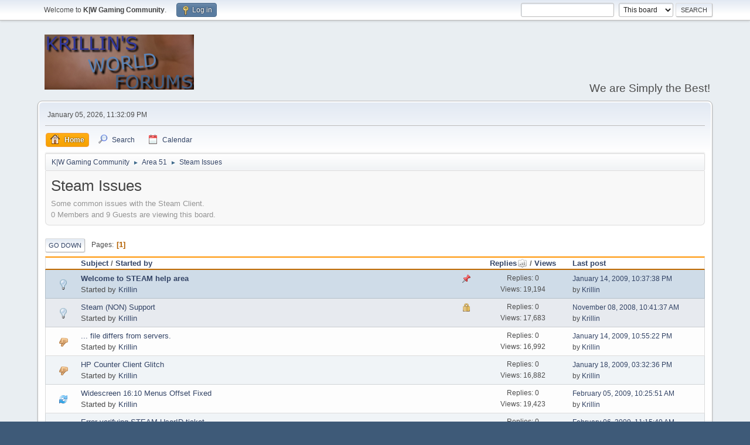

--- FILE ---
content_type: text/html; charset=UTF-8
request_url: https://krillinsworld.com/forum/index.php/board,16.0/sort,replies.html?PHPSESSID=87c0e33ad623f6e2f761e45607978526
body_size: 4229
content:
<!DOCTYPE html>
<html lang="en-US">
<head>
	<meta charset="UTF-8">
	<link rel="stylesheet" href="https://krillinsworld.com/forum/Themes/default/css/minified_7792e677ef73c8cf2cc2b2de6d75825f.css?smf216_1753424046">
	<style>
	img.avatar { max-width: 65px !important; max-height: 65px !important; }
	
	</style>
	<script>
		var smf_theme_url = "https://krillinsworld.com/forum/Themes/default";
		var smf_default_theme_url = "https://krillinsworld.com/forum/Themes/default";
		var smf_images_url = "https://krillinsworld.com/forum/Themes/default/images";
		var smf_smileys_url = "https://krillinsworld.com/forum/Smileys";
		var smf_smiley_sets = "default,classic,fugue,alienine,aaron,akyhne";
		var smf_smiley_sets_default = "default";
		var smf_avatars_url = "https://krillinsworld.com/forum/avatars";
		var smf_scripturl = "https://krillinsworld.com/forum/index.php?PHPSESSID=87c0e33ad623f6e2f761e45607978526&amp;";
		var smf_iso_case_folding = false;
		var smf_charset = "UTF-8";
		var smf_session_id = "fe2451635e2da6fd2066291782902f97";
		var smf_session_var = "f84420afbb2";
		var smf_member_id = 0;
		var ajax_notification_text = 'Loading...';
		var help_popup_heading_text = 'A little lost? Let me explain:';
		var banned_text = 'Sorry Guest, you are banned from using this forum!';
		var smf_txt_expand = 'Expand';
		var smf_txt_shrink = 'Shrink';
		var smf_collapseAlt = 'Hide';
		var smf_expandAlt = 'Show';
		var smf_quote_expand = false;
		var allow_xhjr_credentials = false;
	</script>
	<script src="https://code.jquery.com/jquery-3.6.3.min.js"></script>
	<script src="https://krillinsworld.com/forum/Themes/default/scripts/minified_9883001daf1de26d17c79e2d7bca1975.js?smf216_1753424046"></script>
	<script>
	var smf_you_sure ='Are you sure you want to do this?';
	</script>
	<title>Steam Issues</title>
	<meta name="viewport" content="width=device-width, initial-scale=1">
	<meta property="og:site_name" content="K|W Gaming Community">
	<meta property="og:title" content="Steam Issues">
	<meta name="keywords" content="Krillin's, World, Counter-Strike, Source, SuperHero, Quake 3, Quake 4, HL1, HL2, VSP, Help">
	<meta property="og:url" content="https://krillinsworld.com/forum/index.php/board,16.0.html?PHPSESSID=87c0e33ad623f6e2f761e45607978526">
	<meta property="og:description" content="Some common issues with the Steam Client.">
	<meta name="description" content="Some common issues with the Steam Client.">
	<meta name="theme-color" content="#557EA0">
	<meta name="robots" content="noindex">
	<link rel="canonical" href="https://krillinsworld.com/forum/index.php?board=16.0">
	<link rel="help" href="https://krillinsworld.com/forum/index.php?PHPSESSID=87c0e33ad623f6e2f761e45607978526&amp;action=help">
	<link rel="contents" href="https://krillinsworld.com/forum/index.php?PHPSESSID=87c0e33ad623f6e2f761e45607978526&amp;">
	<link rel="search" href="https://krillinsworld.com/forum/index.php?PHPSESSID=87c0e33ad623f6e2f761e45607978526&amp;action=search">
	<link rel="alternate" type="application/rss+xml" title="K|W Gaming Community - RSS" href="https://krillinsworld.com/forum/index.php?PHPSESSID=87c0e33ad623f6e2f761e45607978526&amp;action=.xml;type=rss2;board=16">
	<link rel="alternate" type="application/atom+xml" title="K|W Gaming Community - Atom" href="https://krillinsworld.com/forum/index.php?PHPSESSID=87c0e33ad623f6e2f761e45607978526&amp;action=.xml;type=atom;board=16">
	<link rel="index" href="https://krillinsworld.com/forum/index.php/board,16.0.html?PHPSESSID=87c0e33ad623f6e2f761e45607978526">
</head>
<body id="chrome" class="action_messageindex board_16">
<div id="footerfix">
	<div id="top_section">
		<div class="inner_wrap">
			<ul class="floatleft" id="top_info">
				<li class="welcome">
					Welcome to <strong>K|W Gaming Community</strong>.
				</li>
				<li class="button_login">
					<a href="https://krillinsworld.com/forum/index.php?PHPSESSID=87c0e33ad623f6e2f761e45607978526&amp;action=login" class="open" onclick="return reqOverlayDiv(this.href, 'Log in', 'login');">
						<span class="main_icons login"></span>
						<span class="textmenu">Log in</span>
					</a>
				</li>
			</ul>
			<form id="search_form" class="floatright" action="https://krillinsworld.com/forum/index.php?PHPSESSID=87c0e33ad623f6e2f761e45607978526&amp;action=search2" method="post" accept-charset="UTF-8">
				<input type="search" name="search" value="">&nbsp;
				<select name="search_selection">
					<option value="all">Entire forum </option>
					<option value="board" selected>This board</option>
				</select>
				<input type="hidden" name="sd_brd" value="16">
				<input type="submit" name="search2" value="Search" class="button">
				<input type="hidden" name="advanced" value="0">
			</form>
		</div><!-- .inner_wrap -->
	</div><!-- #top_section -->
	<div id="header">
		<h1 class="forumtitle">
			<a id="top" href="https://krillinsworld.com/forum/index.php?PHPSESSID=87c0e33ad623f6e2f761e45607978526&amp;"><img src="https://krillinsworld.com/images/kwforums1.png" alt="K|W Gaming Community"></a>
		</h1>
		<div id="siteslogan">We are Simply the Best!</div>
	</div>
	<div id="wrapper">
		<div id="upper_section">
			<div id="inner_section">
				<div id="inner_wrap" class="hide_720">
					<div class="user">
						<time datetime="2026-01-06T04:32:09Z">January 05, 2026, 11:32:09 PM</time>
					</div>
				</div>
				<a class="mobile_user_menu">
					<span class="menu_icon"></span>
					<span class="text_menu">Main Menu</span>
				</a>
				<div id="main_menu">
					<div id="mobile_user_menu" class="popup_container">
						<div class="popup_window description">
							<div class="popup_heading">Main Menu
								<a href="javascript:void(0);" class="main_icons hide_popup"></a>
							</div>
							
					<ul class="dropmenu menu_nav">
						<li class="button_home">
							<a class="active" href="https://krillinsworld.com/forum/index.php?PHPSESSID=87c0e33ad623f6e2f761e45607978526&amp;">
								<span class="main_icons home"></span><span class="textmenu">Home</span>
							</a>
						</li>
						<li class="button_search">
							<a href="https://krillinsworld.com/forum/index.php?PHPSESSID=87c0e33ad623f6e2f761e45607978526&amp;action=search">
								<span class="main_icons search"></span><span class="textmenu">Search</span>
							</a>
						</li>
						<li class="button_calendar">
							<a href="https://krillinsworld.com/forum/index.php?PHPSESSID=87c0e33ad623f6e2f761e45607978526&amp;action=calendar">
								<span class="main_icons calendar"></span><span class="textmenu">Calendar</span>
							</a>
						</li>
					</ul><!-- .menu_nav -->
						</div>
					</div>
				</div>
				<div class="navigate_section">
					<ul>
						<li>
							<a href="https://krillinsworld.com/forum/index.php?PHPSESSID=87c0e33ad623f6e2f761e45607978526&amp;"><span>K|W Gaming Community</span></a>
						</li>
						<li>
							<span class="dividers"> &#9658; </span>
							<a href="https://krillinsworld.com/forum/index.php?PHPSESSID=87c0e33ad623f6e2f761e45607978526&amp;#c5"><span>Area 51</span></a>
						</li>
						<li class="last">
							<span class="dividers"> &#9658; </span>
							<a href="https://krillinsworld.com/forum/index.php/board,16.0.html?PHPSESSID=87c0e33ad623f6e2f761e45607978526"><span>Steam Issues</span></a>
						</li>
					</ul>
				</div><!-- .navigate_section -->
			</div><!-- #inner_section -->
		</div><!-- #upper_section -->
		<div id="content_section">
			<div id="main_content_section"><div id="display_head" class="information">
			<h2 class="display_title">Steam Issues</h2>
			<p>Some common issues with the Steam Client.</p>
			<p>0 Members and 9 Guests are viewing this board.
			</p>
		</div>
	<div class="pagesection">
		 
		<div class="pagelinks floatleft">
			<a href="#bot" class="button">Go Down</a>
			<span class="pages">Pages</span><span class="current_page">1</span> 
		</div>
		
	</div>
		<div id="messageindex">
			<div class="title_bar" id="topic_header">
				<div class="board_icon"></div>
				<div class="info"><a href="https://krillinsworld.com/forum/index.php/board,16.0/sort,subject.html?PHPSESSID=87c0e33ad623f6e2f761e45607978526">Subject</a> / <a href="https://krillinsworld.com/forum/index.php/board,16.0/sort,starter.html?PHPSESSID=87c0e33ad623f6e2f761e45607978526">Started by</a></div>
				<div class="board_stats centertext"><a href="https://krillinsworld.com/forum/index.php/board,16.0/sort,replies/desc.html?PHPSESSID=87c0e33ad623f6e2f761e45607978526">Replies<span class="main_icons sort_up"></span></a> / <a href="https://krillinsworld.com/forum/index.php/board,16.0/sort,views.html?PHPSESSID=87c0e33ad623f6e2f761e45607978526">Views</a></div>
				<div class="lastpost"><a href="https://krillinsworld.com/forum/index.php/board,16.0/sort,last_post.html?PHPSESSID=87c0e33ad623f6e2f761e45607978526">Last post</a></div>
			</div><!-- #topic_header -->
			<div id="topic_container">
				<div class="windowbg sticky">
					<div class="board_icon">
						<img src="https://krillinsworld.com/forum/Themes/default/images/post/lamp.png" alt="">
						
					</div>
					<div class="info info_block">
						<div >
							<div class="icons floatright">
								<span class="main_icons sticky"></span>
							</div>
							<div class="message_index_title">
								
								<span class="preview bold_text" title="">
									<span id="msg_34"><a href="https://krillinsworld.com/forum/index.php/topic,31.0.html?PHPSESSID=87c0e33ad623f6e2f761e45607978526">Welcome to STEAM help area</a></span>
								</span>
							</div>
							<p class="floatleft">
								Started by <a href="https://krillinsworld.com/forum/index.php?PHPSESSID=87c0e33ad623f6e2f761e45607978526&amp;action=profile;u=1" title="View the profile of Krillin" class="preview">Krillin</a>
							</p>
							
						</div><!-- #topic_[first_post][id] -->
					</div><!-- .info -->
					<div class="board_stats centertext">
						<p>Replies: 0<br>Views: 19,194</p>
					</div>
					<div class="lastpost">
						<p><a href="https://krillinsworld.com/forum/index.php/topic,31.0.html?PHPSESSID=87c0e33ad623f6e2f761e45607978526#msg34">January 14, 2009, 10:37:38 PM</a><br>by <a href="https://krillinsworld.com/forum/index.php?PHPSESSID=87c0e33ad623f6e2f761e45607978526&amp;action=profile;u=1">Krillin</a></p>
					</div>
				</div><!-- $topic[css_class] -->
				<div class="windowbg locked">
					<div class="board_icon">
						<img src="https://krillinsworld.com/forum/Themes/default/images/post/lamp.png" alt="">
						
					</div>
					<div class="info info_block">
						<div >
							<div class="icons floatright">
								<span class="main_icons lock"></span>
							</div>
							<div class="message_index_title">
								
								<span class="preview" title="">
									<span id="msg_24"><a href="https://krillinsworld.com/forum/index.php/topic,22.0.html?PHPSESSID=87c0e33ad623f6e2f761e45607978526">Steam (NON) Support</a></span>
								</span>
							</div>
							<p class="floatleft">
								Started by <a href="https://krillinsworld.com/forum/index.php?PHPSESSID=87c0e33ad623f6e2f761e45607978526&amp;action=profile;u=1" title="View the profile of Krillin" class="preview">Krillin</a>
							</p>
							
						</div><!-- #topic_[first_post][id] -->
					</div><!-- .info -->
					<div class="board_stats centertext">
						<p>Replies: 0<br>Views: 17,683</p>
					</div>
					<div class="lastpost">
						<p><a href="https://krillinsworld.com/forum/index.php/topic,22.0.html?PHPSESSID=87c0e33ad623f6e2f761e45607978526#msg24">November 08, 2008, 10:41:37 AM</a><br>by <a href="https://krillinsworld.com/forum/index.php?PHPSESSID=87c0e33ad623f6e2f761e45607978526&amp;action=profile;u=1">Krillin</a></p>
					</div>
				</div><!-- $topic[css_class] -->
				<div class="windowbg">
					<div class="board_icon">
						<img src="https://krillinsworld.com/forum/Themes/default/images/post/thumbdown.png" alt="">
						
					</div>
					<div class="info info_block">
						<div >
							<div class="icons floatright">
							</div>
							<div class="message_index_title">
								
								<span class="preview" title="">
									<span id="msg_35"><a href="https://krillinsworld.com/forum/index.php/topic,32.0.html?PHPSESSID=87c0e33ad623f6e2f761e45607978526">... file differs from servers.</a></span>
								</span>
							</div>
							<p class="floatleft">
								Started by <a href="https://krillinsworld.com/forum/index.php?PHPSESSID=87c0e33ad623f6e2f761e45607978526&amp;action=profile;u=1" title="View the profile of Krillin" class="preview">Krillin</a>
							</p>
							
						</div><!-- #topic_[first_post][id] -->
					</div><!-- .info -->
					<div class="board_stats centertext">
						<p>Replies: 0<br>Views: 16,992</p>
					</div>
					<div class="lastpost">
						<p><a href="https://krillinsworld.com/forum/index.php/topic,32.0.html?PHPSESSID=87c0e33ad623f6e2f761e45607978526#msg35">January 14, 2009, 10:55:22 PM</a><br>by <a href="https://krillinsworld.com/forum/index.php?PHPSESSID=87c0e33ad623f6e2f761e45607978526&amp;action=profile;u=1">Krillin</a></p>
					</div>
				</div><!-- $topic[css_class] -->
				<div class="windowbg">
					<div class="board_icon">
						<img src="https://krillinsworld.com/forum/Themes/default/images/post/thumbdown.png" alt="">
						
					</div>
					<div class="info info_block">
						<div >
							<div class="icons floatright">
							</div>
							<div class="message_index_title">
								
								<span class="preview" title="">
									<span id="msg_36"><a href="https://krillinsworld.com/forum/index.php/topic,33.0.html?PHPSESSID=87c0e33ad623f6e2f761e45607978526">HP Counter Client Glitch</a></span>
								</span>
							</div>
							<p class="floatleft">
								Started by <a href="https://krillinsworld.com/forum/index.php?PHPSESSID=87c0e33ad623f6e2f761e45607978526&amp;action=profile;u=1" title="View the profile of Krillin" class="preview">Krillin</a>
							</p>
							
						</div><!-- #topic_[first_post][id] -->
					</div><!-- .info -->
					<div class="board_stats centertext">
						<p>Replies: 0<br>Views: 16,882</p>
					</div>
					<div class="lastpost">
						<p><a href="https://krillinsworld.com/forum/index.php/topic,33.0.html?PHPSESSID=87c0e33ad623f6e2f761e45607978526#msg36">January 18, 2009, 03:32:36 PM</a><br>by <a href="https://krillinsworld.com/forum/index.php?PHPSESSID=87c0e33ad623f6e2f761e45607978526&amp;action=profile;u=1">Krillin</a></p>
					</div>
				</div><!-- $topic[css_class] -->
				<div class="windowbg">
					<div class="board_icon">
						<img src="https://krillinsworld.com/forum/Themes/default/images/post/recycled.png" alt="">
						
					</div>
					<div class="info info_block">
						<div >
							<div class="icons floatright">
							</div>
							<div class="message_index_title">
								
								<span class="preview" title="">
									<span id="msg_48"><a href="https://krillinsworld.com/forum/index.php/topic,40.0.html?PHPSESSID=87c0e33ad623f6e2f761e45607978526">Widescreen 16:10 Menus Offset Fixed</a></span>
								</span>
							</div>
							<p class="floatleft">
								Started by <a href="https://krillinsworld.com/forum/index.php?PHPSESSID=87c0e33ad623f6e2f761e45607978526&amp;action=profile;u=1" title="View the profile of Krillin" class="preview">Krillin</a>
							</p>
							
						</div><!-- #topic_[first_post][id] -->
					</div><!-- .info -->
					<div class="board_stats centertext">
						<p>Replies: 0<br>Views: 19,423</p>
					</div>
					<div class="lastpost">
						<p><a href="https://krillinsworld.com/forum/index.php/topic,40.0.html?PHPSESSID=87c0e33ad623f6e2f761e45607978526#msg48">February 05, 2009, 10:25:51 AM</a><br>by <a href="https://krillinsworld.com/forum/index.php?PHPSESSID=87c0e33ad623f6e2f761e45607978526&amp;action=profile;u=1">Krillin</a></p>
					</div>
				</div><!-- $topic[css_class] -->
				<div class="windowbg">
					<div class="board_icon">
						<img src="https://krillinsworld.com/forum/Themes/default/images/post/thumbdown.png" alt="">
						
					</div>
					<div class="info info_block">
						<div >
							<div class="icons floatright">
							</div>
							<div class="message_index_title">
								
								<span class="preview" title="">
									<span id="msg_51"><a href="https://krillinsworld.com/forum/index.php/topic,43.0.html?PHPSESSID=87c0e33ad623f6e2f761e45607978526">Error verifying STEAM UserID ticket</a></span>
								</span>
							</div>
							<p class="floatleft">
								Started by <a href="https://krillinsworld.com/forum/index.php?PHPSESSID=87c0e33ad623f6e2f761e45607978526&amp;action=profile;u=1" title="View the profile of Krillin" class="preview">Krillin</a>
							</p>
							
						</div><!-- #topic_[first_post][id] -->
					</div><!-- .info -->
					<div class="board_stats centertext">
						<p>Replies: 0<br>Views: 17,030</p>
					</div>
					<div class="lastpost">
						<p><a href="https://krillinsworld.com/forum/index.php/topic,43.0.html?PHPSESSID=87c0e33ad623f6e2f761e45607978526#msg51">February 06, 2009, 11:15:40 AM</a><br>by <a href="https://krillinsworld.com/forum/index.php?PHPSESSID=87c0e33ad623f6e2f761e45607978526&amp;action=profile;u=1">Krillin</a></p>
					</div>
				</div><!-- $topic[css_class] -->
				<div class="windowbg">
					<div class="board_icon">
						<img src="https://krillinsworld.com/forum/Themes/default/images/post/question.png" alt="">
						
					</div>
					<div class="info info_block">
						<div >
							<div class="icons floatright">
							</div>
							<div class="message_index_title">
								
								<span class="preview" title="">
									<span id="msg_97"><a href="https://krillinsworld.com/forum/index.php/topic,55.0.html?PHPSESSID=87c0e33ad623f6e2f761e45607978526">Client timed out while answering challenge.</a></span>
								</span>
							</div>
							<p class="floatleft">
								Started by <a href="https://krillinsworld.com/forum/index.php?PHPSESSID=87c0e33ad623f6e2f761e45607978526&amp;action=profile;u=1" title="View the profile of Krillin" class="preview">Krillin</a>
							</p>
							
						</div><!-- #topic_[first_post][id] -->
					</div><!-- .info -->
					<div class="board_stats centertext">
						<p>Replies: 0<br>Views: 18,211</p>
					</div>
					<div class="lastpost">
						<p><a href="https://krillinsworld.com/forum/index.php/topic,55.0.html?PHPSESSID=87c0e33ad623f6e2f761e45607978526#msg97">May 04, 2009, 03:44:44 PM</a><br>by <a href="https://krillinsworld.com/forum/index.php?PHPSESSID=87c0e33ad623f6e2f761e45607978526&amp;action=profile;u=1">Krillin</a></p>
					</div>
				</div><!-- $topic[css_class] -->
				<div class="windowbg">
					<div class="board_icon">
						<img src="https://krillinsworld.com/forum/Themes/default/images/post/thumbup.png" alt="">
						
					</div>
					<div class="info info_block">
						<div >
							<div class="icons floatright">
							</div>
							<div class="message_index_title">
								
								<span class="preview" title="">
									<span id="msg_139"><a href="https://krillinsworld.com/forum/index.php/topic,65.0.html?PHPSESSID=87c0e33ad623f6e2f761e45607978526">Counter-Strike Steamworks Beta Client Install</a></span>
								</span>
							</div>
							<p class="floatleft">
								Started by <a href="https://krillinsworld.com/forum/index.php?PHPSESSID=87c0e33ad623f6e2f761e45607978526&amp;action=profile;u=1" title="View the profile of Krillin" class="preview">Krillin</a>
							</p>
							
						</div><!-- #topic_[first_post][id] -->
					</div><!-- .info -->
					<div class="board_stats centertext">
						<p>Replies: 0<br>Views: 19,913</p>
					</div>
					<div class="lastpost">
						<p><a href="https://krillinsworld.com/forum/index.php/topic,65.0.html?PHPSESSID=87c0e33ad623f6e2f761e45607978526#msg139">June 05, 2009, 07:15:41 PM</a><br>by <a href="https://krillinsworld.com/forum/index.php?PHPSESSID=87c0e33ad623f6e2f761e45607978526&amp;action=profile;u=1">Krillin</a></p>
					</div>
				</div><!-- $topic[css_class] -->
				<div class="windowbg">
					<div class="board_icon">
						<img src="https://krillinsworld.com/forum/Themes/default/images/post/xx.png" alt="">
						
					</div>
					<div class="info info_block">
						<div >
							<div class="icons floatright">
							</div>
							<div class="message_index_title">
								
								<span class="preview" title="">
									<span id="msg_40"><a href="https://krillinsworld.com/forum/index.php/topic,37.0.html?PHPSESSID=87c0e33ad623f6e2f761e45607978526">My account has been hacked</a></span>
								</span>
							</div>
							<p class="floatleft">
								Started by <a href="https://krillinsworld.com/forum/index.php?PHPSESSID=87c0e33ad623f6e2f761e45607978526&amp;action=profile;u=25" title="View the profile of basstrax" class="preview">basstrax</a>
							</p>
							
						</div><!-- #topic_[first_post][id] -->
					</div><!-- .info -->
					<div class="board_stats centertext">
						<p>Replies: 1<br>Views: 21,611</p>
					</div>
					<div class="lastpost">
						<p><a href="https://krillinsworld.com/forum/index.php/topic,37.0.html?PHPSESSID=87c0e33ad623f6e2f761e45607978526#msg43">January 31, 2009, 02:36:32 PM</a><br>by <a href="https://krillinsworld.com/forum/index.php?PHPSESSID=87c0e33ad623f6e2f761e45607978526&amp;action=profile;u=1">Krillin</a></p>
					</div>
				</div><!-- $topic[css_class] -->
				<div class="windowbg">
					<div class="board_icon">
						<img src="https://krillinsworld.com/forum/Themes/default/images/post/exclamation.png" alt="">
						
					</div>
					<div class="info info_block">
						<div >
							<div class="icons floatright">
							</div>
							<div class="message_index_title">
								
								<span class="preview" title="">
									<span id="msg_176"><a href="https://krillinsworld.com/forum/index.php/topic,81.0.html?PHPSESSID=87c0e33ad623f6e2f761e45607978526">!!!!STEAM ACCOUNT HIJACKED [Already reported to steam]</a></span>
								</span>
							</div>
							<p class="floatleft">
								Started by <a href="https://krillinsworld.com/forum/index.php?PHPSESSID=87c0e33ad623f6e2f761e45607978526&amp;action=profile;u=8" title="View the profile of BodomChild" class="preview">BodomChild</a>
							</p>
							
						</div><!-- #topic_[first_post][id] -->
					</div><!-- .info -->
					<div class="board_stats centertext">
						<p>Replies: 3<br>Views: 39,711</p>
					</div>
					<div class="lastpost">
						<p><a href="https://krillinsworld.com/forum/index.php/topic,81.0.html?PHPSESSID=87c0e33ad623f6e2f761e45607978526#msg190">July 20, 2009, 06:44:25 PM</a><br>by <a href="https://krillinsworld.com/forum/index.php?PHPSESSID=87c0e33ad623f6e2f761e45607978526&amp;action=profile;u=1">Krillin</a></p>
					</div>
				</div><!-- $topic[css_class] -->
			</div><!-- #topic_container -->
		</div><!-- #messageindex -->
	<div class="pagesection">
		
		 
		<div class="pagelinks floatleft">
			<a href="#main_content_section" class="button" id="bot">Go Up</a>
			<span class="pages">Pages</span><span class="current_page">1</span> 
		</div>
	</div>
				<div class="navigate_section">
					<ul>
						<li>
							<a href="https://krillinsworld.com/forum/index.php?PHPSESSID=87c0e33ad623f6e2f761e45607978526&amp;"><span>K|W Gaming Community</span></a>
						</li>
						<li>
							<span class="dividers"> &#9658; </span>
							<a href="https://krillinsworld.com/forum/index.php?PHPSESSID=87c0e33ad623f6e2f761e45607978526&amp;#c5"><span>Area 51</span></a>
						</li>
						<li class="last">
							<span class="dividers"> &#9658; </span>
							<a href="https://krillinsworld.com/forum/index.php/board,16.0.html?PHPSESSID=87c0e33ad623f6e2f761e45607978526"><span>Steam Issues</span></a>
						</li>
					</ul>
				</div><!-- .navigate_section -->
	<script>
		var oQuickModifyTopic = new QuickModifyTopic({
			aHidePrefixes: Array("lockicon", "stickyicon", "pages", "newicon"),
			bMouseOnDiv: false,
		});
	</script>
	<div class="tborder" id="topic_icons">
		<div class="information">
			<p id="message_index_jump_to"></p>
			<p class="floatleft">
				<span class="main_icons poll"></span> Poll<br>
				<span class="main_icons move"></span> Moved Topic<br>
			</p>
			<p>
				<span class="main_icons lock"></span> Locked Topic<br>
				<span class="main_icons sticky"></span> Sticky Topic<br>
				<span class="main_icons watch"></span> Topic you are watching<br>
			</p>
			<script>
				if (typeof(window.XMLHttpRequest) != "undefined")
					aJumpTo[aJumpTo.length] = new JumpTo({
						sContainerId: "message_index_jump_to",
						sJumpToTemplate: "<label class=\"smalltext jump_to\" for=\"%select_id%\">Jump to<" + "/label> %dropdown_list%",
						iCurBoardId: 16,
						iCurBoardChildLevel: 0,
						sCurBoardName: "Steam Issues",
						sBoardChildLevelIndicator: "==",
						sBoardPrefix: "=> ",
						sCatSeparator: "-----------------------------",
						sCatPrefix: "",
						sGoButtonLabel: "Go"
					});
			</script>
		</div><!-- .information -->
	</div><!-- #topic_icons -->
	<div id="mobile_action" class="popup_container">
		<div class="popup_window description">
			<div class="popup_heading">User actions
				<a href="javascript:void(0);" class="main_icons hide_popup"></a>
			</div>
			
		</div>
	</div>
			</div><!-- #main_content_section -->
		</div><!-- #content_section -->
	</div><!-- #wrapper -->
</div><!-- #footerfix -->
	<div id="footer">
		<div class="inner_wrap">
		<ul>
			<li class="floatright"><a href="https://krillinsworld.com/forum/index.php?PHPSESSID=87c0e33ad623f6e2f761e45607978526&amp;action=help">Help</a> | <a href="https://krillinsworld.com/forum/index.php?PHPSESSID=87c0e33ad623f6e2f761e45607978526&amp;action=agreement">Terms and Rules</a> | <a href="#top_section">Go Up &#9650;</a></li>
			<li class="copyright"><a href="https://krillinsworld.com/forum/index.php?PHPSESSID=87c0e33ad623f6e2f761e45607978526&amp;action=credits" title="License" target="_blank" rel="noopener">SMF 2.1.6 &copy; 2025</a>, <a href="https://www.simplemachines.org" title="Simple Machines" target="_blank" rel="noopener">Simple Machines</a></li>
		</ul>
		<p>Page created in 0.250 seconds with 12 queries.</p>
		</div>
	</div><!-- #footer -->
<script>
window.addEventListener("DOMContentLoaded", function() {
	function triggerCron()
	{
		$.get('https://krillinsworld.com/forum' + "/cron.php?ts=1767673920");
	}
	window.setTimeout(triggerCron, 1);
});
</script>
</body>
</html>